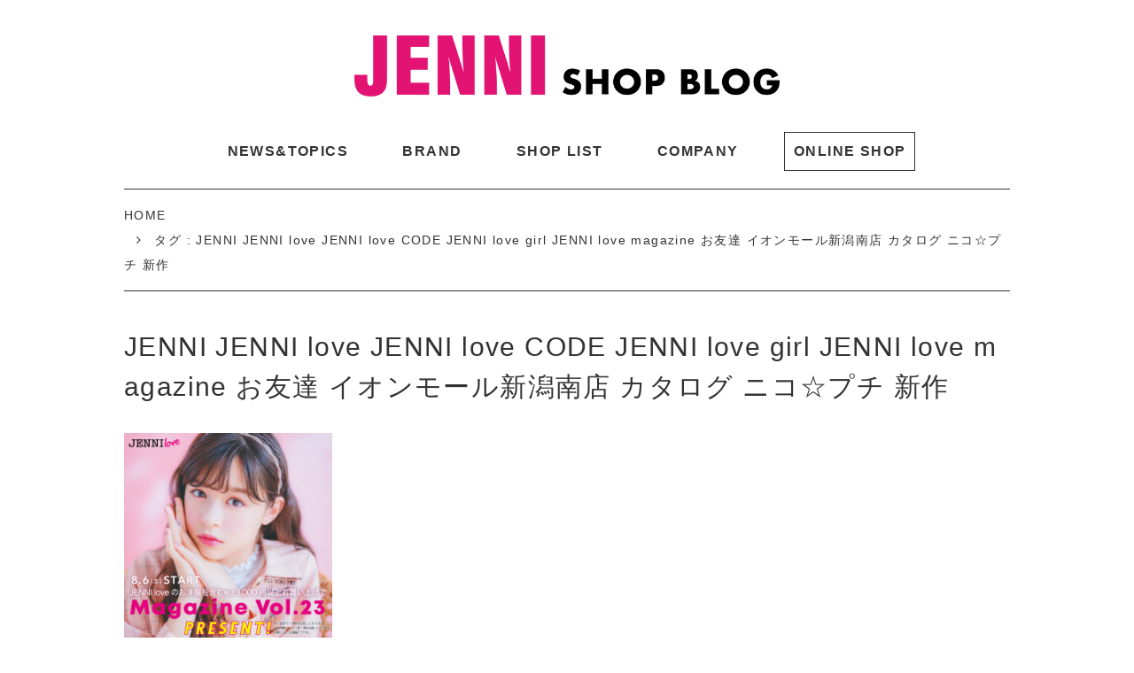

--- FILE ---
content_type: text/html; charset=UTF-8
request_url: https://jenni-shopblog.jp/blog/tag/jenni-jenni-love-jenni-love-code-jenni-love-girl-jenni-love-magazine-%E3%81%8A%E5%8F%8B%E9%81%94-%E3%82%A4%E3%82%AA%E3%83%B3%E3%83%A2%E3%83%BC%E3%83%AB%E6%96%B0%E6%BD%9F%E5%8D%97%E5%BA%97-%E3%82%AB
body_size: 6170
content:
<!doctype html>
<!--[if lt IE 7]><html dir="ltr" lang="ja"
	prefix="og: https://ogp.me/ns#"  class="no-js lt-ie9 lt-ie8 lt-ie7"><![endif]-->
<!--[if (IE 7)&!(IEMobile)]><html dir="ltr" lang="ja"
	prefix="og: https://ogp.me/ns#"  class="no-js lt-ie9 lt-ie8"><![endif]-->
<!--[if (IE 8)&!(IEMobile)]><html dir="ltr" lang="ja"
	prefix="og: https://ogp.me/ns#"  class="no-js lt-ie9"><![endif]-->
<!--[if gt IE 8]><html dir="ltr" lang="ja"
	prefix="og: https://ogp.me/ns#"  class="no-js"><!<![endif]-->
<html>
<head>
<meta charset="utf-8">
<meta http-equiv="content-language" content="ja">
<meta http-equiv="X-UA-Compatible" content="IE=edge">
<meta name="HandheldFriendly" content="True">
<meta name="MobileOptimized" content="320">
<meta name="viewport" content="width=device-width, initial-scale=1"/>
<!--[if lt IE 9]>
<script src="//html5shiv.googlecode.com/svn/trunk/html5.js"></script>
<script src="//css3-mediaqueries-js.googlecode.com/svn/trunk/css3-mediaqueries.js"></script>
<![endif]-->  
<title>JENNI JENNI love JENNI love CODE JENNI love girl JENNI love magazine お友達 イオンモール新潟南店 カタログ ニコ☆プチ 新作 - JENNI SHOP BLOG</title>

		<!-- All in One SEO 4.3.5.1 - aioseo.com -->
		<meta name="robots" content="max-image-preview:large" />
		<link rel="canonical" href="https://jenni-shopblog.jp/blog/tag/jenni-jenni-love-jenni-love-code-jenni-love-girl-jenni-love-magazine-%E3%81%8A%E5%8F%8B%E9%81%94-%E3%82%A4%E3%82%AA%E3%83%B3%E3%83%A2%E3%83%BC%E3%83%AB%E6%96%B0%E6%BD%9F%E5%8D%97%E5%BA%97-%E3%82%AB" />
		<meta name="generator" content="All in One SEO (AIOSEO) 4.3.5.1 " />
		<script type="application/ld+json" class="aioseo-schema">
			{"@context":"https:\/\/schema.org","@graph":[{"@type":"BreadcrumbList","@id":"https:\/\/jenni-shopblog.jp\/blog\/tag\/jenni-jenni-love-jenni-love-code-jenni-love-girl-jenni-love-magazine-%E3%81%8A%E5%8F%8B%E9%81%94-%E3%82%A4%E3%82%AA%E3%83%B3%E3%83%A2%E3%83%BC%E3%83%AB%E6%96%B0%E6%BD%9F%E5%8D%97%E5%BA%97-%E3%82%AB#breadcrumblist","itemListElement":[{"@type":"ListItem","@id":"https:\/\/jenni-shopblog.jp\/#listItem","position":1,"item":{"@type":"WebPage","@id":"https:\/\/jenni-shopblog.jp\/","name":"\u30db\u30fc\u30e0","description":"\u30b8\u30a7\u30cb\u30a3\u30b7\u30e7\u30c3\u30d7\u30d6\u30ed\u30b0\u3067\u306f\u65b0\u4f5c\u30a2\u30a4\u30c6\u30e0\u306e\u7d39\u4ecb\u3084\u304a\u53cb\u3060\u3061\u30b9\u30ca\u30c3\u30d7\u3001\u6700\u65b0\u30a4\u30d9\u30f3\u30c8\u30cb\u30e5\u30fc\u30b9\u306a\u3069\u5185\u5bb9\u76db\u308a\u3060\u304f\u3055\u3093\uff01\u304a\u6c17\u306b\u5165\u308a\u306e\u304a\u5e97\u306e\u60c5\u5831\u3092\u3044\u3061\u65e9\u304f\u30c1\u30a7\u30c3\u30af\uff01\uff01\uff01","url":"https:\/\/jenni-shopblog.jp\/"},"nextItem":"https:\/\/jenni-shopblog.jp\/blog\/tag\/jenni-jenni-love-jenni-love-code-jenni-love-girl-jenni-love-magazine-%e3%81%8a%e5%8f%8b%e9%81%94-%e3%82%a4%e3%82%aa%e3%83%b3%e3%83%a2%e3%83%bc%e3%83%ab%e6%96%b0%e6%bd%9f%e5%8d%97%e5%ba%97-%e3%82%ab#listItem"},{"@type":"ListItem","@id":"https:\/\/jenni-shopblog.jp\/blog\/tag\/jenni-jenni-love-jenni-love-code-jenni-love-girl-jenni-love-magazine-%e3%81%8a%e5%8f%8b%e9%81%94-%e3%82%a4%e3%82%aa%e3%83%b3%e3%83%a2%e3%83%bc%e3%83%ab%e6%96%b0%e6%bd%9f%e5%8d%97%e5%ba%97-%e3%82%ab#listItem","position":2,"item":{"@type":"WebPage","@id":"https:\/\/jenni-shopblog.jp\/blog\/tag\/jenni-jenni-love-jenni-love-code-jenni-love-girl-jenni-love-magazine-%e3%81%8a%e5%8f%8b%e9%81%94-%e3%82%a4%e3%82%aa%e3%83%b3%e3%83%a2%e3%83%bc%e3%83%ab%e6%96%b0%e6%bd%9f%e5%8d%97%e5%ba%97-%e3%82%ab","name":"JENNI JENNI love JENNI love CODE JENNI love girl JENNI love magazine \u304a\u53cb\u9054 \u30a4\u30aa\u30f3\u30e2\u30fc\u30eb\u65b0\u6f5f\u5357\u5e97 \u30ab\u30bf\u30ed\u30b0 \u30cb\u30b3\u2606\u30d7\u30c1 \u65b0\u4f5c","url":"https:\/\/jenni-shopblog.jp\/blog\/tag\/jenni-jenni-love-jenni-love-code-jenni-love-girl-jenni-love-magazine-%e3%81%8a%e5%8f%8b%e9%81%94-%e3%82%a4%e3%82%aa%e3%83%b3%e3%83%a2%e3%83%bc%e3%83%ab%e6%96%b0%e6%bd%9f%e5%8d%97%e5%ba%97-%e3%82%ab"},"previousItem":"https:\/\/jenni-shopblog.jp\/#listItem"}]},{"@type":"CollectionPage","@id":"https:\/\/jenni-shopblog.jp\/blog\/tag\/jenni-jenni-love-jenni-love-code-jenni-love-girl-jenni-love-magazine-%E3%81%8A%E5%8F%8B%E9%81%94-%E3%82%A4%E3%82%AA%E3%83%B3%E3%83%A2%E3%83%BC%E3%83%AB%E6%96%B0%E6%BD%9F%E5%8D%97%E5%BA%97-%E3%82%AB#collectionpage","url":"https:\/\/jenni-shopblog.jp\/blog\/tag\/jenni-jenni-love-jenni-love-code-jenni-love-girl-jenni-love-magazine-%E3%81%8A%E5%8F%8B%E9%81%94-%E3%82%A4%E3%82%AA%E3%83%B3%E3%83%A2%E3%83%BC%E3%83%AB%E6%96%B0%E6%BD%9F%E5%8D%97%E5%BA%97-%E3%82%AB","name":"JENNI JENNI love JENNI love CODE JENNI love girl JENNI love magazine \u304a\u53cb\u9054 \u30a4\u30aa\u30f3\u30e2\u30fc\u30eb\u65b0\u6f5f\u5357\u5e97 \u30ab\u30bf\u30ed\u30b0 \u30cb\u30b3\u2606\u30d7\u30c1 \u65b0\u4f5c - JENNI SHOP BLOG","inLanguage":"ja","isPartOf":{"@id":"https:\/\/jenni-shopblog.jp\/#website"},"breadcrumb":{"@id":"https:\/\/jenni-shopblog.jp\/blog\/tag\/jenni-jenni-love-jenni-love-code-jenni-love-girl-jenni-love-magazine-%E3%81%8A%E5%8F%8B%E9%81%94-%E3%82%A4%E3%82%AA%E3%83%B3%E3%83%A2%E3%83%BC%E3%83%AB%E6%96%B0%E6%BD%9F%E5%8D%97%E5%BA%97-%E3%82%AB#breadcrumblist"}},{"@type":"Organization","@id":"https:\/\/jenni-shopblog.jp\/#organization","name":"JENNI SHOP BLOG","url":"https:\/\/jenni-shopblog.jp\/"},{"@type":"WebSite","@id":"https:\/\/jenni-shopblog.jp\/#website","url":"https:\/\/jenni-shopblog.jp\/","name":"JENNI SHOP BLOG","description":"JENNI SHOP BLOG","inLanguage":"ja","publisher":{"@id":"https:\/\/jenni-shopblog.jp\/#organization"}}]}
		</script>
		<!-- All in One SEO -->

<link rel='stylesheet' id='sbi_styles-css'  href='https://jenni-shopblog.jp/wp-content/plugins/instagram-feed/css/sbi-styles.min.css?ver=6.1.5' type='text/css' media='all' />
<link rel='stylesheet' id='wp-block-library-css'  href='https://jenni-shopblog.jp/wp-includes/css/dist/block-library/style.min.css' type='text/css' media='all' />
<style id='global-styles-inline-css' type='text/css'>
body{--wp--preset--color--black: #000000;--wp--preset--color--cyan-bluish-gray: #abb8c3;--wp--preset--color--white: #ffffff;--wp--preset--color--pale-pink: #f78da7;--wp--preset--color--vivid-red: #cf2e2e;--wp--preset--color--luminous-vivid-orange: #ff6900;--wp--preset--color--luminous-vivid-amber: #fcb900;--wp--preset--color--light-green-cyan: #7bdcb5;--wp--preset--color--vivid-green-cyan: #00d084;--wp--preset--color--pale-cyan-blue: #8ed1fc;--wp--preset--color--vivid-cyan-blue: #0693e3;--wp--preset--color--vivid-purple: #9b51e0;--wp--preset--gradient--vivid-cyan-blue-to-vivid-purple: linear-gradient(135deg,rgba(6,147,227,1) 0%,rgb(155,81,224) 100%);--wp--preset--gradient--light-green-cyan-to-vivid-green-cyan: linear-gradient(135deg,rgb(122,220,180) 0%,rgb(0,208,130) 100%);--wp--preset--gradient--luminous-vivid-amber-to-luminous-vivid-orange: linear-gradient(135deg,rgba(252,185,0,1) 0%,rgba(255,105,0,1) 100%);--wp--preset--gradient--luminous-vivid-orange-to-vivid-red: linear-gradient(135deg,rgba(255,105,0,1) 0%,rgb(207,46,46) 100%);--wp--preset--gradient--very-light-gray-to-cyan-bluish-gray: linear-gradient(135deg,rgb(238,238,238) 0%,rgb(169,184,195) 100%);--wp--preset--gradient--cool-to-warm-spectrum: linear-gradient(135deg,rgb(74,234,220) 0%,rgb(151,120,209) 20%,rgb(207,42,186) 40%,rgb(238,44,130) 60%,rgb(251,105,98) 80%,rgb(254,248,76) 100%);--wp--preset--gradient--blush-light-purple: linear-gradient(135deg,rgb(255,206,236) 0%,rgb(152,150,240) 100%);--wp--preset--gradient--blush-bordeaux: linear-gradient(135deg,rgb(254,205,165) 0%,rgb(254,45,45) 50%,rgb(107,0,62) 100%);--wp--preset--gradient--luminous-dusk: linear-gradient(135deg,rgb(255,203,112) 0%,rgb(199,81,192) 50%,rgb(65,88,208) 100%);--wp--preset--gradient--pale-ocean: linear-gradient(135deg,rgb(255,245,203) 0%,rgb(182,227,212) 50%,rgb(51,167,181) 100%);--wp--preset--gradient--electric-grass: linear-gradient(135deg,rgb(202,248,128) 0%,rgb(113,206,126) 100%);--wp--preset--gradient--midnight: linear-gradient(135deg,rgb(2,3,129) 0%,rgb(40,116,252) 100%);--wp--preset--duotone--dark-grayscale: url('#wp-duotone-dark-grayscale');--wp--preset--duotone--grayscale: url('#wp-duotone-grayscale');--wp--preset--duotone--purple-yellow: url('#wp-duotone-purple-yellow');--wp--preset--duotone--blue-red: url('#wp-duotone-blue-red');--wp--preset--duotone--midnight: url('#wp-duotone-midnight');--wp--preset--duotone--magenta-yellow: url('#wp-duotone-magenta-yellow');--wp--preset--duotone--purple-green: url('#wp-duotone-purple-green');--wp--preset--duotone--blue-orange: url('#wp-duotone-blue-orange');--wp--preset--font-size--small: 13px;--wp--preset--font-size--medium: 20px;--wp--preset--font-size--large: 36px;--wp--preset--font-size--x-large: 42px;}.has-black-color{color: var(--wp--preset--color--black) !important;}.has-cyan-bluish-gray-color{color: var(--wp--preset--color--cyan-bluish-gray) !important;}.has-white-color{color: var(--wp--preset--color--white) !important;}.has-pale-pink-color{color: var(--wp--preset--color--pale-pink) !important;}.has-vivid-red-color{color: var(--wp--preset--color--vivid-red) !important;}.has-luminous-vivid-orange-color{color: var(--wp--preset--color--luminous-vivid-orange) !important;}.has-luminous-vivid-amber-color{color: var(--wp--preset--color--luminous-vivid-amber) !important;}.has-light-green-cyan-color{color: var(--wp--preset--color--light-green-cyan) !important;}.has-vivid-green-cyan-color{color: var(--wp--preset--color--vivid-green-cyan) !important;}.has-pale-cyan-blue-color{color: var(--wp--preset--color--pale-cyan-blue) !important;}.has-vivid-cyan-blue-color{color: var(--wp--preset--color--vivid-cyan-blue) !important;}.has-vivid-purple-color{color: var(--wp--preset--color--vivid-purple) !important;}.has-black-background-color{background-color: var(--wp--preset--color--black) !important;}.has-cyan-bluish-gray-background-color{background-color: var(--wp--preset--color--cyan-bluish-gray) !important;}.has-white-background-color{background-color: var(--wp--preset--color--white) !important;}.has-pale-pink-background-color{background-color: var(--wp--preset--color--pale-pink) !important;}.has-vivid-red-background-color{background-color: var(--wp--preset--color--vivid-red) !important;}.has-luminous-vivid-orange-background-color{background-color: var(--wp--preset--color--luminous-vivid-orange) !important;}.has-luminous-vivid-amber-background-color{background-color: var(--wp--preset--color--luminous-vivid-amber) !important;}.has-light-green-cyan-background-color{background-color: var(--wp--preset--color--light-green-cyan) !important;}.has-vivid-green-cyan-background-color{background-color: var(--wp--preset--color--vivid-green-cyan) !important;}.has-pale-cyan-blue-background-color{background-color: var(--wp--preset--color--pale-cyan-blue) !important;}.has-vivid-cyan-blue-background-color{background-color: var(--wp--preset--color--vivid-cyan-blue) !important;}.has-vivid-purple-background-color{background-color: var(--wp--preset--color--vivid-purple) !important;}.has-black-border-color{border-color: var(--wp--preset--color--black) !important;}.has-cyan-bluish-gray-border-color{border-color: var(--wp--preset--color--cyan-bluish-gray) !important;}.has-white-border-color{border-color: var(--wp--preset--color--white) !important;}.has-pale-pink-border-color{border-color: var(--wp--preset--color--pale-pink) !important;}.has-vivid-red-border-color{border-color: var(--wp--preset--color--vivid-red) !important;}.has-luminous-vivid-orange-border-color{border-color: var(--wp--preset--color--luminous-vivid-orange) !important;}.has-luminous-vivid-amber-border-color{border-color: var(--wp--preset--color--luminous-vivid-amber) !important;}.has-light-green-cyan-border-color{border-color: var(--wp--preset--color--light-green-cyan) !important;}.has-vivid-green-cyan-border-color{border-color: var(--wp--preset--color--vivid-green-cyan) !important;}.has-pale-cyan-blue-border-color{border-color: var(--wp--preset--color--pale-cyan-blue) !important;}.has-vivid-cyan-blue-border-color{border-color: var(--wp--preset--color--vivid-cyan-blue) !important;}.has-vivid-purple-border-color{border-color: var(--wp--preset--color--vivid-purple) !important;}.has-vivid-cyan-blue-to-vivid-purple-gradient-background{background: var(--wp--preset--gradient--vivid-cyan-blue-to-vivid-purple) !important;}.has-light-green-cyan-to-vivid-green-cyan-gradient-background{background: var(--wp--preset--gradient--light-green-cyan-to-vivid-green-cyan) !important;}.has-luminous-vivid-amber-to-luminous-vivid-orange-gradient-background{background: var(--wp--preset--gradient--luminous-vivid-amber-to-luminous-vivid-orange) !important;}.has-luminous-vivid-orange-to-vivid-red-gradient-background{background: var(--wp--preset--gradient--luminous-vivid-orange-to-vivid-red) !important;}.has-very-light-gray-to-cyan-bluish-gray-gradient-background{background: var(--wp--preset--gradient--very-light-gray-to-cyan-bluish-gray) !important;}.has-cool-to-warm-spectrum-gradient-background{background: var(--wp--preset--gradient--cool-to-warm-spectrum) !important;}.has-blush-light-purple-gradient-background{background: var(--wp--preset--gradient--blush-light-purple) !important;}.has-blush-bordeaux-gradient-background{background: var(--wp--preset--gradient--blush-bordeaux) !important;}.has-luminous-dusk-gradient-background{background: var(--wp--preset--gradient--luminous-dusk) !important;}.has-pale-ocean-gradient-background{background: var(--wp--preset--gradient--pale-ocean) !important;}.has-electric-grass-gradient-background{background: var(--wp--preset--gradient--electric-grass) !important;}.has-midnight-gradient-background{background: var(--wp--preset--gradient--midnight) !important;}.has-small-font-size{font-size: var(--wp--preset--font-size--small) !important;}.has-medium-font-size{font-size: var(--wp--preset--font-size--medium) !important;}.has-large-font-size{font-size: var(--wp--preset--font-size--large) !important;}.has-x-large-font-size{font-size: var(--wp--preset--font-size--x-large) !important;}
</style>
<link rel='stylesheet' id='slick-css'  href='https://jenni-shopblog.jp/wp-content/themes/pretake/library/css/slick.css?ver=1769146224' type='text/css' media='all' />
<link rel='stylesheet' id='slick-theme-css'  href='https://jenni-shopblog.jp/wp-content/themes/pretake/library/css/slick-theme.css?ver=1769146224' type='text/css' media='all' />
<link rel='stylesheet' id='style-css'  href='https://jenni-shopblog.jp/wp-content/themes/pretake/style.css?ver=1769146224' type='text/css' media='all' />
<script type='text/javascript' src='//ajax.googleapis.com/ajax/libs/jquery/2.1.4/jquery.min.js' id='jquery-js'></script>
<!-- Google Tag Manager -->
<script>(function(w,d,s,l,i){w[l]=w[l]||[];w[l].push({'gtm.start':
new Date().getTime(),event:'gtm.js'});var f=d.getElementsByTagName(s)[0],
j=d.createElement(s),dl=l!='dataLayer'?'&l='+l:'';j.async=true;j.src=
'https://www.googletagmanager.com/gtm.js?id='+i+dl;f.parentNode.insertBefore(j,f);
})(window,document,'script','dataLayer','GTM-PKKLWDK');</script>
<!-- End Google Tag Manager --><link rel="shortcut icon" href="https://jenni-shopblog.jp/wp-content/themes/pretake/images/favicon.ico" />
<link rel="apple-touch-icon" href="https://jenni-shopblog.jp/wp-content/themes/pretake/images/apple-touch-icon.png" sizes="180x180">
<link rel="icon" type="image/png" href="https://jenni-shopblog.jp/wp-content/themes/pretake/images/android-touch-icon.png" sizes="192x192">
</head>
<body>
<title>JENNI JENNI love JENNI love CODE JENNI love girl JENNI love magazine お友達 イオンモール新潟南店 カタログ ニコ☆プチ 新作 - JENNI SHOP BLOG</title>

		<!-- All in One SEO 4.3.5.1 - aioseo.com -->
		<meta name="robots" content="max-image-preview:large" />
		<link rel="canonical" href="https://jenni-shopblog.jp/blog/tag/jenni-jenni-love-jenni-love-code-jenni-love-girl-jenni-love-magazine-%E3%81%8A%E5%8F%8B%E9%81%94-%E3%82%A4%E3%82%AA%E3%83%B3%E3%83%A2%E3%83%BC%E3%83%AB%E6%96%B0%E6%BD%9F%E5%8D%97%E5%BA%97-%E3%82%AB" />
		<meta name="generator" content="All in One SEO (AIOSEO) 4.3.5.1 " />
		<script type="application/ld+json" class="aioseo-schema">
			{"@context":"https:\/\/schema.org","@graph":[{"@type":"BreadcrumbList","@id":"https:\/\/jenni-shopblog.jp\/blog\/tag\/jenni-jenni-love-jenni-love-code-jenni-love-girl-jenni-love-magazine-%E3%81%8A%E5%8F%8B%E9%81%94-%E3%82%A4%E3%82%AA%E3%83%B3%E3%83%A2%E3%83%BC%E3%83%AB%E6%96%B0%E6%BD%9F%E5%8D%97%E5%BA%97-%E3%82%AB#breadcrumblist","itemListElement":[{"@type":"ListItem","@id":"https:\/\/jenni-shopblog.jp\/#listItem","position":1,"item":{"@type":"WebPage","@id":"https:\/\/jenni-shopblog.jp\/","name":"\u30db\u30fc\u30e0","description":"\u30b8\u30a7\u30cb\u30a3\u30b7\u30e7\u30c3\u30d7\u30d6\u30ed\u30b0\u3067\u306f\u65b0\u4f5c\u30a2\u30a4\u30c6\u30e0\u306e\u7d39\u4ecb\u3084\u304a\u53cb\u3060\u3061\u30b9\u30ca\u30c3\u30d7\u3001\u6700\u65b0\u30a4\u30d9\u30f3\u30c8\u30cb\u30e5\u30fc\u30b9\u306a\u3069\u5185\u5bb9\u76db\u308a\u3060\u304f\u3055\u3093\uff01\u304a\u6c17\u306b\u5165\u308a\u306e\u304a\u5e97\u306e\u60c5\u5831\u3092\u3044\u3061\u65e9\u304f\u30c1\u30a7\u30c3\u30af\uff01\uff01\uff01","url":"https:\/\/jenni-shopblog.jp\/"},"nextItem":"https:\/\/jenni-shopblog.jp\/blog\/tag\/jenni-jenni-love-jenni-love-code-jenni-love-girl-jenni-love-magazine-%e3%81%8a%e5%8f%8b%e9%81%94-%e3%82%a4%e3%82%aa%e3%83%b3%e3%83%a2%e3%83%bc%e3%83%ab%e6%96%b0%e6%bd%9f%e5%8d%97%e5%ba%97-%e3%82%ab#listItem"},{"@type":"ListItem","@id":"https:\/\/jenni-shopblog.jp\/blog\/tag\/jenni-jenni-love-jenni-love-code-jenni-love-girl-jenni-love-magazine-%e3%81%8a%e5%8f%8b%e9%81%94-%e3%82%a4%e3%82%aa%e3%83%b3%e3%83%a2%e3%83%bc%e3%83%ab%e6%96%b0%e6%bd%9f%e5%8d%97%e5%ba%97-%e3%82%ab#listItem","position":2,"item":{"@type":"WebPage","@id":"https:\/\/jenni-shopblog.jp\/blog\/tag\/jenni-jenni-love-jenni-love-code-jenni-love-girl-jenni-love-magazine-%e3%81%8a%e5%8f%8b%e9%81%94-%e3%82%a4%e3%82%aa%e3%83%b3%e3%83%a2%e3%83%bc%e3%83%ab%e6%96%b0%e6%bd%9f%e5%8d%97%e5%ba%97-%e3%82%ab","name":"JENNI JENNI love JENNI love CODE JENNI love girl JENNI love magazine \u304a\u53cb\u9054 \u30a4\u30aa\u30f3\u30e2\u30fc\u30eb\u65b0\u6f5f\u5357\u5e97 \u30ab\u30bf\u30ed\u30b0 \u30cb\u30b3\u2606\u30d7\u30c1 \u65b0\u4f5c","url":"https:\/\/jenni-shopblog.jp\/blog\/tag\/jenni-jenni-love-jenni-love-code-jenni-love-girl-jenni-love-magazine-%e3%81%8a%e5%8f%8b%e9%81%94-%e3%82%a4%e3%82%aa%e3%83%b3%e3%83%a2%e3%83%bc%e3%83%ab%e6%96%b0%e6%bd%9f%e5%8d%97%e5%ba%97-%e3%82%ab"},"previousItem":"https:\/\/jenni-shopblog.jp\/#listItem"}]},{"@type":"CollectionPage","@id":"https:\/\/jenni-shopblog.jp\/blog\/tag\/jenni-jenni-love-jenni-love-code-jenni-love-girl-jenni-love-magazine-%E3%81%8A%E5%8F%8B%E9%81%94-%E3%82%A4%E3%82%AA%E3%83%B3%E3%83%A2%E3%83%BC%E3%83%AB%E6%96%B0%E6%BD%9F%E5%8D%97%E5%BA%97-%E3%82%AB#collectionpage","url":"https:\/\/jenni-shopblog.jp\/blog\/tag\/jenni-jenni-love-jenni-love-code-jenni-love-girl-jenni-love-magazine-%E3%81%8A%E5%8F%8B%E9%81%94-%E3%82%A4%E3%82%AA%E3%83%B3%E3%83%A2%E3%83%BC%E3%83%AB%E6%96%B0%E6%BD%9F%E5%8D%97%E5%BA%97-%E3%82%AB","name":"JENNI JENNI love JENNI love CODE JENNI love girl JENNI love magazine \u304a\u53cb\u9054 \u30a4\u30aa\u30f3\u30e2\u30fc\u30eb\u65b0\u6f5f\u5357\u5e97 \u30ab\u30bf\u30ed\u30b0 \u30cb\u30b3\u2606\u30d7\u30c1 \u65b0\u4f5c - JENNI SHOP BLOG","inLanguage":"ja","isPartOf":{"@id":"https:\/\/jenni-shopblog.jp\/#website"},"breadcrumb":{"@id":"https:\/\/jenni-shopblog.jp\/blog\/tag\/jenni-jenni-love-jenni-love-code-jenni-love-girl-jenni-love-magazine-%E3%81%8A%E5%8F%8B%E9%81%94-%E3%82%A4%E3%82%AA%E3%83%B3%E3%83%A2%E3%83%BC%E3%83%AB%E6%96%B0%E6%BD%9F%E5%8D%97%E5%BA%97-%E3%82%AB#breadcrumblist"}},{"@type":"Organization","@id":"https:\/\/jenni-shopblog.jp\/#organization","name":"JENNI SHOP BLOG","url":"https:\/\/jenni-shopblog.jp\/"},{"@type":"WebSite","@id":"https:\/\/jenni-shopblog.jp\/#website","url":"https:\/\/jenni-shopblog.jp\/","name":"JENNI SHOP BLOG","description":"JENNI SHOP BLOG","inLanguage":"ja","publisher":{"@id":"https:\/\/jenni-shopblog.jp\/#organization"}}]}
		</script>
		<!-- All in One SEO -->

<!-- Google Tag Manager -->
<script>(function(w,d,s,l,i){w[l]=w[l]||[];w[l].push({'gtm.start':
new Date().getTime(),event:'gtm.js'});var f=d.getElementsByTagName(s)[0],
j=d.createElement(s),dl=l!='dataLayer'?'&l='+l:'';j.async=true;j.src=
'https://www.googletagmanager.com/gtm.js?id='+i+dl;f.parentNode.insertBefore(j,f);
})(window,document,'script','dataLayer','GTM-PKKLWDK');</script>
<!-- End Google Tag Manager --></head>
<script>
$(function(){
    $(".menu-toggle").on("click", function() {
        $(this).next().slideToggle();
    });
});
$(function(){
  $('.first_title').on('click', function() {
    if($(this).hasClass('active')){
      $(this).removeClass('active');
      $(this).next().slideUp();
    }else{
      $('.first_title').removeClass('active');
      $('.second').slideUp();
      $(this).addClass('active');
      $(this).next().slideDown();
    }
  });  
  $('.second_title').on('click', function() {
    $(this).next().slideToggle();
    if($(this).hasClass('active')){
      $(this).removeClass('active');
    }else{
      $(this).addClass('active');
    }
  });
});
</script>
<body>
  <header id="header">
    <div class="inner relative">
      <div id="h_logo"><a href="https://jenni-shopblog.jp"><img src="https://jenni-shopblog.jp/wp-content/themes/pretake/images/h_logo.jpg" alt="" /></a></div>
      <span class="menu-toggle"><i class="fa fa-navicon"></i></span>
      <ul id="h_nav">
        <li><a href="https://www.jenni.jp/news">NEWS&amp;TOPICS</a></li>
        <li><a href="https://www.jenni.jp/brandlist">BRAND</a></li>
        <li><a href="https://www.jenni.jp/area">SHOP LIST</a></li>
        <li><a href="https://www.jenni.jp/company">COMPANY</a></li>
        <li class="online"><a href="https://www.jenni.jp/online">ONLINE SHOP</a></li>
      </ul>
    </div>
  </header><div id="breadcrumb"><div class="inner"><ul><li><a class="breadcrumb_home" href="https://jenni-shopblog.jp/">HOME</a></li><li>タグ : JENNI JENNI love JENNI love CODE JENNI love girl JENNI love magazine お友達 イオンモール新潟南店 カタログ ニコ☆プチ 新作</li></ul></div></div><div id="archive">
  <div class="inner">
    <h1 class="main_title">JENNI JENNI love JENNI love CODE JENNI love girl JENNI love magazine お友達 イオンモール新潟南店 カタログ ニコ☆プチ 新作</h1>
    <ul class="blog_list">
                  <li>
        <a href="https://jenni-shopblog.jp/blog/939238">
          <div class="image"><img width="1040" height="1040" src="https://jenni-shopblog.jp/wp-content/uploads/2022/08/blu-0806_catalog_NEWS-5.jpg" class="attachment-post-thumbnail size-post-thumbnail wp-post-image" alt="" srcset="https://jenni-shopblog.jp/wp-content/uploads/2022/08/blu-0806_catalog_NEWS-5.jpg 1040w, https://jenni-shopblog.jp/wp-content/uploads/2022/08/blu-0806_catalog_NEWS-5-300x300.jpg 300w, https://jenni-shopblog.jp/wp-content/uploads/2022/08/blu-0806_catalog_NEWS-5-1024x1024.jpg 1024w, https://jenni-shopblog.jp/wp-content/uploads/2022/08/blu-0806_catalog_NEWS-5-150x150.jpg 150w, https://jenni-shopblog.jp/wp-content/uploads/2022/08/blu-0806_catalog_NEWS-5-768x768.jpg 768w, https://jenni-shopblog.jp/wp-content/uploads/2022/08/blu-0806_catalog_NEWS-5-600x600.jpg 600w" sizes="(max-width: 1040px) 100vw, 1040px" /></div>
          <div class="data">
            <time>2022.08.04</time>
            <div class="author">イオンモール新潟亀田インター店</div>
            <h2 class="title">♡JENNIE love MAGAZINE vоl 23 プレゼント♡</h2>
          </div>
        </a>
      </li>
        
    </ul>
    <nav id="pagination"></nav>
  </div>
</div>
<div id="f_shop_list">
  <div class="inner">
    <div class="shop_list">
  <ul class="first">
    <li class="first_list">
      <div class="first_title title">北海道・東北</div>
      <ul class="second">
        <li>
          <div class="second_title title">北海道</div>
          <ul class="third">
            <li><a href="/blog/area1/01/002">アリオ札幌店</a></li>
            <li><a href="/blog/area1/01/003">イオン上磯店</a></li>
          </ul>
        </li>
        <li>
          <div class="second_title title">宮城県</div>
          <ul class="third">
            <li><a href="/blog/area1/04/004">ララガーデン長町店</a></li>
          </ul>
        </li>
      </ul>
    </li>
    <li class="first_list">
      <div class="first_title title">関東</div>
      <ul class="second">
        <li>
          <div class="second_title title">東京都</div>
          <ul class="third">
            <li><a href="/blog/area2/13/059">SoLaDo竹下通り店</a></li>
            <li><a href="/blog/area2/13/012">北千住マルイ店</a></li>
          </ul>
        </li>
        <li>
          <div class="second_title title">栃木県</div>
          <ul class="third">
            <li><a href="/blog/area2/09/006">FKDインターパーク店</a></li>
          </ul>
        </li>
        <li>
          <div class="second_title title">群馬県</div>
          <ul class="third">
            <li><a href="/blog/area2/10/074">イオンモール高崎店</a></li>
          </ul>
        </li>
        <li>
          <div class="second_title title">埼玉県</div>
          <ul class="third">
            <li><a href="/blog/area2/11/010">イオンモール川口前川店</a></li>
            <li><a href="/blog/area2/11/011">モラージュ菖蒲店</a></li>
            <li><a href="/blog/area2/11/84">イオンレイクタウンmori店</a></li>
            
          </ul>
        </li>
        <li>
          <div class="second_title title">千葉県</div>
          <ul class="third">
            <li><a href="/blog/area2/12/007">イオンモール幕張新都心店</a></li>
          </ul>
        </li>
        <li>
          <div class="second_title title">神奈川県</div>
          <ul class="third">
            <li><a href="/blog/area2/14/016">ららぽーと海老名店</a></li>
            <li><a href="/blog/area2/14/017">モザイクモール港北店</a></li>
          </ul>
        </li>
      </ul>
    </li>
    <li class="first_list">
      <div class="first_title title">東海・北陸</div>
      <ul class="second">
        <li>
          <div class="second_title title">新潟県</div>
          <ul class="third">
            <li><a href="/blog/area3/15/066">イオンモール新潟亀田インター店</a></li>
          </ul>
        </li>
        <li>
          <div class="second_title title">石川県</div>
          <ul class="third">
			  <li><a href="/blog/area3/17/081">イオンモール白山店</a></li>
          </ul>
        </li>
        <li>
          <div class="second_title title">福井県</div>
          <ul class="third">
            <li><a href="/blog/area3/18/021">アピタ福井大和田店</a></li>
          </ul>
        </li>
        <li>
          <div class="second_title title">愛知県</div>
          <ul class="third">
            <li><a href="/blog/area3/23/072">mozoワンダーシティ店</a></li>
            <li><a href="/blog/area3/23/080">ららぽーと愛知東郷店</a></li>
            <li><a href="/blog/area3/23/025">イオンモール名古屋茶屋店</a></li>
            <li><a href="/blog/area3/23/027">イオンモール大高店</a></li>
          </ul>
        </li>
        <li>
          <div class="second_title title">静岡県</div>
          <ul class="third">
            <li><a href="/blog/area3/22/071">ららぽーと沼津店</a></li>
            <li><a href="/blog/area3/22/024">イオンモール浜松市野店</a></li>
          </ul>
        </li>
      </ul>
    </li>
    <li class="first_list">
      <div class="first_title title">近畿</div>
      <ul class="second">
        <li>
          <div class="second_title title">大阪府</div>
          <ul class="third">
            <li><a href="/blog/area4/27/034">ららぽーとEXPOCITY店</a></li>
            <li><a href="/blog/area4/27/036">あべのキューズモール店</a></li>
            <li><a href="/blog/area4/27/083">ららぽーと門真店</a></li>
            <li><a href="/blog/area4/27/061">イオンモール堺北花田店</a></li>
          </ul>
        </li>
        <li>
          <div class="second_title title">兵庫県</div>
          <ul class="third">
            <li><a href="/blog/area4/28/040">イオンモール神戸北店</a></li>
          </ul>
        </li>
        <li>
          <div class="second_title title">京都府</div>
          <ul class="third">
            <li><a href="/blog/area4/26/044">イオンモール京都桂川店</a></li>
          </ul>
        </li>
        <li>
          <div class="second_title title">奈良県</div>
          <ul class="third">
            <li><a href="/blog/area4/29/042">イオンモール橿原店</a></li>
          </ul>
        </li>
      </ul>
    </li>
    <li class="first_list">
      <div class="first_title title">中国・四国</div>
      <ul class="second">
        <li>
          <div class="second_title title">広島県</div>
          <ul class="third">
            <li><a href="/blog/area5/34/049">ゆめタウン廿日市店</a></li>
          </ul>
        </li>
        <li>
          <div class="second_title title">愛媛県</div>
          <ul class="third">
            <li><a href="/blog/area5/38/051">エミフルMASAKI店</a></li>
          </ul>
        </li>
      </ul>
    </li>
    <li class="first_list">
      <div class="first_title title">九州・沖縄</div>
      <ul class="second">
        <li>
          <div class="second_title title">福岡県</div>
          <ul class="third">
            <li><a href="/blog/area6/40/054">イオンモール八幡東店</a></li>
            <li><a href="/blog/area6/40/082">ららぽーと福岡店</a></li>
            <li><a href="/blog/area6/40/053">イオンモール筑紫野店</a></li>
          </ul>
        </li>
      </ul>
    </li>
  </ul>
</div>  </div>
</div>
<footer id="footer">
  <div class="inner">
    <div id="f_nav">
      <ul>
        <li><a href="https://www.jenni.jp/news">NEWS&amp;TOPICS</a></li>
        <li><a href="https://www.jenni.jp/brandlist">BRAND</a></li>
        <li><a href="https://www.jenni.jp/area">SHOP LIST</a></li>
        <li><a href="https://www.jenni.jp/company">COMPANY</a></li>
        <li class="online"><a href="https://www.jenni.jp/online">ONLINE SHOP</a></li>
      </ul>
    </div>
    <div id="f_sns">
      <ul>
        <li class="instagram_btn"><a href="https://www.instagram.com/jennilove_official/" target="_blank"><img src="https://jenni-shopblog.jp/wp-content/themes/pretake/images/icon/icon_instagram.png" alt="Instagram" /></a></li>
        <li><a href="https://www.jenni.jp/line/" target="_blank"><img src="https://jenni-shopblog.jp/wp-content/themes/pretake/images/icon/icon_line.png" alt="LINE" /></a></li>
        <li><a href="https://twitter.com/jenniofficial12" target="_blank"><img src="https://jenni-shopblog.jp/wp-content/themes/pretake/images/icon/icon_twitter.png" alt="Twitter" /></a></li>
        <li><a href="https://wear.jp/shop/59814/" target="_blank"><img src="https://jenni-shopblog.jp/wp-content/themes/pretake/images/icon/icon_wear.png" alt="WEAR" /></a></li>
        <li><a href="https://zozo.jp/shop/jenni/" target="_blank"><img src="https://jenni-shopblog.jp/wp-content/themes/pretake/images/icon/icon_zozo.png" alt="ZOZOタウン" /></a></li>
        <li><a href="https://www.rakuten.co.jp/jennionlineshop/" target="_blank"><img src="https://jenni-shopblog.jp/wp-content/themes/pretake/images/icon/icon_rakuten.png" alt="楽天市場店" /></a></li>
      </ul>
    </div>
    <div id="f_logo"><a href="https://www.jenni.jp"><img src="https://jenni-shopblog.jp/wp-content/themes/pretake/images/f_logo.png" alt="JENNI" /></a></div>
    <div id="f_sub_nav">
      <ul>
        <li><a href="#">サイトマップ</a></li>
        <li><a href="https://www.jenni.jp/privacypolicy">プライバシーポリシー</a></li>
        <li><a href="https://www.jenni.jp/jenni-contact/">お問い合わせ</a></li>
      </ul>
    </div>
    <div id="copyright">&copy;2017 JENNI Co., Ltd.</div>
  </div>
</footer>
<!-- Instagram Feed JS -->
<script type="text/javascript">
var sbiajaxurl = "https://jenni-shopblog.jp/wp-admin/admin-ajax.php";
</script>
<script type='text/javascript' src='https://jenni-shopblog.jp/wp-content/themes/pretake/library/js/slick.min.js?ver=1769146224' id='slick-js'></script>
<script type='text/javascript' src='https://jenni-shopblog.jp/wp-content/themes/pretake/library/js/script.js?ver=1769146224' id='script-js'></script>
</body>
</html>

--- FILE ---
content_type: text/css
request_url: https://jenni-shopblog.jp/wp-content/themes/pretake/style.css?ver=1769146224
body_size: 4041
content:
@charset "utf-8";
@import url(//netdna.bootstrapcdn.com/font-awesome/4.5.0/css/font-awesome.min.css);
/****************************************************************************************************
リセット
****************************************************************************************************/
html, body, div, span, applet, object, iframe, h1, h2, h3, h4, h5, h6, p, blockquote, pre, a, abbr, acronym, address, big, cite, code, del, dfn, em, img, ins, kbd, q, s, samp, small, strike, strong, sub, sup, tt, var, b, u, i, center, dl, dt, dd, ol, ul, li, fieldset, form, label, legend, table, caption, tbody, tfoot, thead, tr, th, td, article, aside, canvas, details, embed, figure, figcaption, footer, header, hgroup, menu, nav, output, ruby, section, summary, time, mark, audio, video {
  margin: 0;
	padding: 0;
	border: 0;
	font-size: 100%;
  font-weight: normal;
	font: inherit;
	vertical-align: middle;
}
article, aside, details, figcaption, figure, footer, header, hgroup, menu, nav, section {
  display: block;
}
html, body {
  margin: 0;
	padding: 0;
	border: 0;
  color: #333;
	font-size: 100%;
  font-weight: normal;
	font: inherit;
	vertical-align: middle;
  word-break : break-all;
}
html {
  font-size: 62.5%;
}
body {
  position: relative;
  font-size: 14px;
	font-size: 1.4rem;
  line-height: 2;
  font-weight: normal;
	font-family: century gothic, Futura, Helvetica, Arial, "ヒラギノ角ゴ Pro W6", Hiragino Kaku Gothic Pro, Osaka, 'メイリオ', Meiryo,"ＭＳ Ｐゴシック", sans-serif;
	letter-spacing: 0.1em;
}
h1, h2, h3, h4, h5, h6 {
  margin: 0;
  padding: 0;
  font-size: 100%;
  font-weight: normal;
  line-height: 1.5;
}
table, th, td {
  border-collapse: collapse;
  font-weight: normal;
}
dl, dt, dd {
  margin: 0;
  padding: 0;
}
p, ul, ol, li {
  margin: 0;
  padding: 0;
  list-style: none;
}
ul, ol {
  font-size: 0;
  text-align: left;
}
li {
  font-size: 1.4rem;
}
img {
  max-width: 100%;
	height: auto;
  vertical-align: middle;
}
a {
  color: #333;
  text-decoration: none;
  vertical-align: baseline;
  border:none;
  outline:none;
}
span {
  vertical-align: baseline;
}
/****************************************************************************************************
回り込み解除
****************************************************************************************************/
.clearfix:after,
.inner:after {
  content: ".";
	height: 0;
	clear: both;
	display: block;
	visibility: hidden;
}
/****************************************************************************************************
基本設定
****************************************************************************************************/
a {
  outline: none;
  text-decoration: none;
}
a:link, a:visited, a:hover {
  color: #333;
}
a:active, a:focus {
  color: #a3a3a3;
}
/****************************************************************************************************
レスポンシブ
****************************************************************************************************/
.pc, .tab, .sp {display: none;}
.inner {position: relative;}
@media screen and (max-width: 767px){
  .inner {
    position: relative;
    margin: 0 1.5rem;
  }
  .sp {display: block;}
  .sp-left {text-align:left!important;}
  .sp-right {text-align:right!important;}
  .sp-center {text-align:center!important;}
}
@media screen and (min-width: 768px) and (max-width: 1024px){
  .inner {
    position: relative;
    margin: 0 5rem;
  }
  .tab {display: block;}
  .tab-left {text-align:left!important;}
  .tab-right {text-align:right!important;}
  .tab-center {text-align:center!important;}
}
@media screen and (min-width: 1025px){
  .inner {
    position: relative;
    width: 1000px;
    margin: 0 auto;
  }
  .pc {display: block;}
  .pc-left {text-align:left!important;}
  .pc-right {text-align:right!important;}
  .pc-center {text-align:center!important;}
}


/****************************************************************************************************
ページネーション
****************************************************************************************************/
#pagination ul {
  text-align: center;
}
#pagination li {
  display: inline-block;
  margin-right: .3rem;
  font-size: 1.2rem;
}
#pagination li:last-child {
  margin-right: 0;
}
#pagination li a,
#pagination li span {
  display: block;
  min-width: 3rem;
  height: 3rem;
  color: #fff;
  line-height: 3rem;
  background: #ccc;
}
#pagination li span.current {
  background: #f773a5;
}
#pagination li span.dots {
  color: #000;
  background: none;
}
/****************************************************************************************************
ヘッダー
****************************************************************************************************/
@media screen and (min-width: 1025px) {
  #header {
    padding: 4rem 0 2rem;
  }
  #header #h_logo {
    margin: 0 auto 4rem;
    text-align: center;
  }
  #header #h_logo img {
    width: 480px;
  }
  #header .menu-toggle {
    display: none;
  }
  #header #h_nav {
    font-size: 0;
    text-align: center;
  }
  #header #h_nav li:hover a {
    color: #999;
  }
  #header #h_nav li {
    display: inline-block;
    margin: 0 2rem;
    padding: .5rem 1rem;
    font-size: 1.6rem;
    font-weight: bold;
  }
  #header #h_nav li.online {
    border: 1px solid #333;
    padding: 0;
  }
  #header #h_nav li.online a {
    display: block;
    padding: .5rem 1rem;
  }
}
@media screen and (max-width: 1024px) {
  #header {
    height: 6rem;
  }
  #header .inner {
    margin: 0;
  }
  #header #h_logo {
    text-align: left;
    line-height: 1;
  }
  #header #h_logo img {
    width: auto;
    height: 3rem;
    padding: 1.5rem;
  }
  #header .menu-toggle {
    position: absolute;
    top: 0;
    right: 0;
    font-size: 3rem;
    line-height: 3rem;
    padding: 1.5rem;
  }
  #header #h_nav {
    position: absolute;
    display: none;
    clear: both;
    top: 6rem;
    left: 0;
    width: 100%;
    z-index: 100000;
    background: rgba(255,255,255,1);
    border-top: 1px dotted #333;
  }
  #header #h_nav li {
    border-bottom: 1px dotted #333;
  }
  #header #h_nav li:last-child {
    border-bottom: 0;
  }
  #header #h_nav li a {
    display: block;
    padding: 2rem 1rem;
  }
  #header #h_nav li a:after {
    content: "\f105";
    font-family: "Fontawesome";
    float: right;
  }
}
/****************************************************************************************************
フッター
****************************************************************************************************/
@media screen and (min-width: 1025px) {
  #footer {
    padding: 4rem 0;
    color: #fff;
    background: #f773a5;
  }
  #f_nav {
    margin-bottom: 4rem;
  }
  #f_nav ul {
    font-size: 0;
    text-align: center;
  }
  #f_nav li {
    display: inline-block;
    margin: 0 3.5rem;
    font-size: 1.6rem;
    font-weight: bold;
  }
  #f_nav li a {
    color: #fff;
    padding: .5rem 1rem;
    display: block;
  }
  #f_nav li.online {
    border: 1px solid #fff;
    padding: 0;
  }
  #f_nav li.online a {
    display: block;
  }
  #f_sns {
    margin-bottom: 4rem;
  }
  #f_sns ul {
    font-size: 0;
    text-align: center;
  }
  #f_sns li {
    display: inline-block;
    margin: 0 .5rem;
    font-size: 1.6rem;
  }
  #f_logo {
    margin-bottom: 4rem;
    text-align: center;
  }
  #f_sub_nav {
    margin-bottom: 2rem;
  }
  #f_sub_nav li {
    text-align: right;
  }
  #f_sub_nav li:nth-child(n+2) {
    margin-top: 1rem;
  }
  #f_sub_nav li:before {
    content: "\f105";
    font-family: "FontAwesome";
    margin-right: 1em;
  }
  #f_sub_nav li a {
    color: #fff;
  }
  #copyright {
    font-size: 1.2rem;
    text-align: right;
  }
  #f_shop_list {
    padding: 4rem 0;
    background: #fef1f8;
  }
  /*　ショップリスト 第1階層 */
  #f_shop_list .shop_list ul.first {
    width: 100%;
    display: -webkit-flex;
    display: flex;
    -webkit-flex-wrap: wrap;
    flex-wrap: wrap;
    justify-content: space-between;
  }
  #f_shop_list .shop_list li.first_list {
    position: relative;
    width: 16%;
  }
  #f_shop_list .shop_list .first_title {
    position: relative;
    padding: 1rem;
    background: #fff;
    cursor: pointer;
  }
  #f_shop_list .shop_list .first_title:after {
    position: absolute;
    content: "\f107";
    font-family: "FontAwesome";
    top: 50%;
    right: 1rem;
    margin-top: -.5em;
    line-height: 1;
  }
  #f_shop_list .shop_list .first_title.active:after {
    content: "\f106";
  }
  /*　ショップリスト 第2階層 */
  #f_shop_list .shop_list ul.second {
    position: absolute;
    display: none;
    width: 300px;
    margin-top: 1rem;
    z-index: 100;
    background: #fff;
  }
  #f_shop_list .shop_list .second_title {
    position: relative;
    padding: 1rem;
    background: #fff;
    cursor: pointer;
    border-top: 1px solid #fef1f8;
  }
  #f_shop_list .shop_list .second_title:after {
    position: absolute;
    content: "\f107";
    font-family: "FontAwesome";
    top: 50%;
    right: 1rem;
    margin-top: -.5em;
    line-height: 1;
  }
  #f_shop_list .shop_list .second_title.active:after {
    content: "\f106";
  }
  #f_shop_list .shop_list .second_lilst {
    border: 1px solid #fef1f8;
  }
  #f_shop_list .shop_list ul.third {
    display: none;
  }
  /*　ショップリスト 第3階層 */
  #f_shop_list .shop_list li a {
    position: relative;
    display: block;
    padding: 1rem;
    border-top: 1px solid #fef1f8;
  }
  #f_shop_list .shop_list li a:after {
    position: absolute;
    content: "\f105";
    font-family: "Fontawesome";
    top: 50%;
    right: 1rem;
    margin-top: -.5em;
    line-height: 1;
  }
}
@media screen and (max-width: 1024px) {
  #footer {
    padding: 4rem 0;
    color: #fff;
    background: #f773a5;
  }
  #f_nav {
    display: none;
  }
  #f_nav li.online {
    border: 1px solid #fff;
    padding: 0;
  }
  #f_nav li.online a {
    display: block;
  }
  #f_sns {
    margin-bottom: 4rem;
  }
  #f_sns ul {
    width: 100%;
    display: -webkit-flex;
    display: flex;
    -webkit-flex-wrap: wrap;
    flex-wrap: wrap;
  }
  #f_sns li {
    width: 15%;
    margin-right: 2%;
  }
  #f_sns li:nth-child(6n) {
    margin-right: 0;
  }
  #f_sns li:nth-child(n+7) {
    margin-top: 1rem;
  }
  #f_sns li img {
    width: 100%;
  }
  #f_logo {
    margin-bottom: 4rem;
    text-align: center;
  }
  #f_sub_nav {
    margin-bottom: 2rem;
  }
  #f_sub_nav ul {
    text-align: center;
  }
  #f_sub_nav li {
    display: inline-block;
    font-size: 1rem;
  }
  #f_sub_nav li:nth-child(n+2) {
    margin-left: 1rem;
  }
  #f_sub_nav li:before {
    content: "\f105";
    font-family: "FontAwesome";
    margin-right: .5em;
  }
  #f_sub_nav li a {
    color: #fff;
  }
  #copyright {
    font-size: 1.2rem;
    text-align: center;
  }
  #f_shop_list {
    padding: 4rem 0;
    background: #fef1f8;
  }
  /*　ショップリスト 第1階層 */
  #f_shop_list .shop_list ul.first {
    width: 100%;
  }
  #f_shop_list .shop_list li.first_list {
    position: relative;
  }
  #f_shop_list .shop_list .first_title {
    position: relative;
    padding: 1rem;
    background: #fef1f8;
    cursor: pointer;
    border-bottom: 1px solid #fff;
  }
  #f_shop_list .shop_list .first_title:after {
    position: absolute;
    content: "\f107";
    font-family: "FontAwesome";
    top: 50%;
    right: 1rem;
    margin-top: -.5em;
    line-height: 1;
  }
  #f_shop_list .shop_list .first_title.active:after {
    content: "\f106";
  }
  /*　ショップリスト 第2階層 */
  #f_shop_list .shop_list ul.second {
    display: none;
    width: 100%;
    z-index: 100;
    background: #fef1f8;
    border-bottom: 1px solid #fff;
  }
  #f_shop_list .shop_list .second_title {
    position: relative;
    padding: 1rem;
    background: #fef1f8;
    cursor: pointer;
    border-top: 1px solid #fff;
  }
  #f_shop_list .shop_list .second_title:after {
    position: absolute;
    content: "\f107";
    font-family: "FontAwesome";
    top: 50%;
    right: 1rem;
    margin-top: -.5em;
    line-height: 1;
  }
  #f_shop_list .shop_list .second_title.active:after {
    content: "\f106";
  }
  #f_shop_list .shop_list .second_lilst {
    border: 1px solid #fff;
  }
  #f_shop_list .shop_list ul.third {
    display: none;
  }
  /*　ショップリスト 第3階層 */
  #f_shop_list .shop_list li a {
    position: relative;
    display: block;
    padding: 1rem;
    border-top: 1px solid #fff;
  }
  #f_shop_list .shop_list li a:after {
    position: absolute;
    content: "\f105";
    font-family: "Fontawesome";
    top: 50%;
    right: 1rem;
    margin-top: -.5em;
    line-height: 1;
  }
}
/****************************************************************************************************
トップページ
****************************************************************************************************/
@media screen and (min-width: 1025px) {
  h2.top_title {
    margin: 0 auto 3rem;
    font-size: 2.4rem;
    text-align: center;
    font-weight: bold;
    line-height: 4rem;
  }
  h2.top_title img {
    margin-right: 1rem;
    vertical-align: middle;
  }
  .more_btn {
    position: absolute;
    top: 0;
    right: 0;
  }
  .more_btn a {
    display: block;
    color: #f773a5;
    font-weight: bold;
    padding: 0 2em;
    line-height: 4rem;
    border: 2px solid #f773a5;
    -webkit-transition: 0.3s ease-in-out;
    -moz-transition: 0.3s ease-in-out;
    -o-transition: 0.3s ease-in-out;
    transition: 0.3s ease-in-out;
  }
  .more_btn a:hover {
    color: #fff;
    background: #f773a5;
    -webkit-transition: 0.3s ease-in-out;
    -moz-transition: 0.3s ease-in-out;
    -o-transition: 0.3s ease-in-out;
    transition: 0.3s ease-in-out;
  }
  #top_eyecatch {
    margin-bottom: 4rem;
  }
  #top_eyecatch li img {
    width: 1000px;
  }
  #top_eyecatch li {
    margin: 0 .5rem;
  }
  /* スライダー下バナー */
  #online_banner {
    margin-bottom: 4rem;
  }
  #online_banner ul {
    display: -webkit-flex;
    display: flex;
    -webkit-flex-wrap: wrap;
    flex-wrap: wrap;
  }
  #online_banner li {
    width: 49%;
    margin-right: 2%;
  }
  #online_banner li:nth-child(2n) {
    margin-right: 0;
  }
  #online_banner li:nth-child(n+3) {
    margin-top: 2rem;
  }
  /*　ショップリスト 第1階層 */
  #top_shop_list .shop_list ul.first {
    width: 100%;
    display: -webkit-flex;
    display: flex;
    -webkit-flex-wrap: wrap;
    flex-wrap: wrap;
    justify-content: space-between;
  }
  #top_shop_list .shop_list li.first_list {
    position: relative;
    width: 16%;
  }
  #top_shop_list .shop_list .first_title {
    position: relative;
    padding: 1rem;
    background: #fef1f8;
    cursor: pointer;
  }
  #top_shop_list .shop_list .first_title:after {
    position: absolute;
    content: "\f107";
    font-family: "FontAwesome";
    top: 50%;
    right: 1rem;
    margin-top: -.5em;
    line-height: 1;
  }
  #top_shop_list .shop_list .first_title.active:after {
    content: "\f106";
  }
  /*　ショップリスト 第2階層 */
  #top_shop_list .shop_list ul.second {
    position: absolute;
    display: none;
    width: 300px;
    margin-top: 1rem;
    z-index: 100;
    background: #fef1f8;
  }
  #top_shop_list .shop_list .second_title {
    position: relative;
    padding: 1rem;
    background: #fef1f8;
    cursor: pointer;
    border-top: 1px solid #fff;
  }
  #top_shop_list .shop_list .second_title:after {
    position: absolute;
    content: "\f107";
    font-family: "FontAwesome";
    top: 50%;
    right: 1rem;
    margin-top: -.5em;
    line-height: 1;
  }
  #top_shop_list .shop_list .second_title.active:after {
    content: "\f106";
  }
  #top_shop_list .shop_list .second_lilst {
    border: 1px solid #fff;
  }
  #top_shop_list .shop_list ul.third {
    display: none;
  }
  /*　ショップリスト 第3階層 */
  #top_shop_list .shop_list li a {
    position: relative;
    display: block;
    padding: 1rem;
    border-top: 1px solid #fff;
  }
  #top_shop_list .shop_list li a:after {
    position: absolute;
    content: "\f105";
    font-family: "Fontawesome";
    top: 50%;
    right: 1rem;
    margin-top: -.5em;
    line-height: 1;
  }
  /* ブログリスト */
  #top_blog {
    padding: 4rem 0;
  }
  #top_news {
    padding: 4rem 0;
    background: #fef1f8;
  }
  .blog_list {
    display: -webkit-flex;
    display: flex;
    -webkit-flex-wrap: wrap;
    flex-wrap: wrap;
    margin-bottom: 4rem;
  }
  .blog_list li {
    width: 23.5%;
    margin-right: 2%;
  }
  .blog_list li:nth-child(4n) {
    margin-right: 0;
  }
  .blog_list li:nth-child(n+5) {
    margin-top: 2rem;
  }  
  .blog_list li .image img {
    width: 100%;
  }
  .news_list {
    display: -webkit-flex;
    display: flex;
    -webkit-flex-wrap: wrap;
    flex-wrap: wrap;
  }
  .news_list li {
    width: 23.5%;
    margin-right: 2%;
  }
  .news_list li:nth-child(4n) {
    margin-right: 0;
  }
  .news_list li:nth-child(n+5) {
    margin-top: 2rem;
  }  
  .news_list li .image img {
    width: 100%;
  }
  /* インスタグラム */
  #top_instagram {
    padding: 4rem 0;
  }
  #top_instagram ul {
    display: -webkit-flex;
    display: flex;
    -webkit-flex-wrap: wrap;
    flex-wrap: wrap;
    justify-content: center;
  }
  #top_instagram li {
    width: 32%;
    margin: 0 1%;
  }
  #top_instagram li:nth-child(n+4) {
    margin-top: 2rem;
  }
  #top_instagram li .image {
    margin-bottom: 3rem;
  }
  #top_instagram li .image img {
    width: 100%;
  }
  #top_instagram li .trim {
    width: 100%;
    height: 100%;
    position: relative;
  }
  #top_instagram li .trim::before{
    content: "";
    display: block;
    padding-top: 100%;
  }
  #top_instagram li .trim a{
    display: block;
    position: absolute;
    top: 0;
    left: 0;
    width: 100%;
    height: 100%;
    overflow: hidden;
  }
  #top_instagram li .trim img{
    width: 100%;
    height: auto;
    line-height: 0;
    position: absolute;
    top: 0;
  }
  /* youtube */
  #top_youtube {
    margin-bottom: 4rem;
    padding: 4rem 0;
    background: #fef1f8;
  }
  #top_youtube .youtube {
    width: 560px;
    margin: 0 auto;
  }
  /* フッターバナー */
  #f_banner {
    margin-bottom: 4rem;
  }
  #f_banner ul {
    display: -webkit-flex;
    display: flex;
    -webkit-flex-wrap: wrap;
    flex-wrap: wrap;
  }
  #f_banner ul:nth-child(n+2) {
    margin-top: 4rem;
  }
  #f_banner li {
    width: 49%;
    margin-right: 2%;
  }
  #f_banner li:nth-child(2n) {
    margin-right: 0;
  }
  #f_banner li:nth-child(n+3) {
    margin-top: 2rem;
  }
}
@media screen and (max-width: 1024px) {
  h2.top_title {
    height: 52px;
    margin: 0 auto 2rem;
    font-size: 24px;
    text-align: center;
    font-weight: bold;
    line-height: 52px;
  }
  h2.top_title img {
    margin-right: 1rem;
    vertical-align: middle;
  }
  .more_btn {
    text-align: center;
  }
  .more_btn a {
    display: inline-block;
    color: #f773a5;
    font-weight: bold;
    padding: 0 2em;
    line-height: 4rem;
    border: 2px solid #f773a5;
  }
  #top_eyecatch {}
  #top_eyecatch li img {
    width: 100%;
  }
  #top_eyecatch li {
    margin: 0;
  }
  /* スライダー下バナー */
  #online_banner {
    padding: 1rem 0;
  }
  #online_banner ul {
    display: -webkit-flex;
    display: flex;
    -webkit-flex-wrap: wrap;
    flex-wrap: wrap;
  }
  #online_banner li {
    width: 49%;
    margin-right: 2%;
  }
  #online_banner li:nth-child(2n) {
    margin-right: 0;
  }
  #online_banner li:nth-child(n+3) {
    margin-top: 2rem;
  }
  /*　ショップリスト 第1階層 */
  #top_shop_list .shop_list ul.first {
    width: 100%;
  }
  #top_shop_list .shop_list li.first_list {
    position: relative;
  }
  #top_shop_list .shop_list .first_title {
    position: relative;
    padding: 1rem;
    background: #fef1f8;
    cursor: pointer;
    border-bottom: 1px solid #fff;
  }
  #top_shop_list .shop_list .first_title:after {
    position: absolute;
    content: "\f107";
    font-family: "FontAwesome";
    top: 50%;
    right: 1rem;
    margin-top: -.5em;
    line-height: 1;
  }
  #top_shop_list .shop_list .first_title.active:after {
    content: "\f106";
  }
  /*　ショップリスト 第2階層 */
  #top_shop_list .shop_list ul.second {
    display: none;
    width: 100%;
    z-index: 100;
    background: #fef1f8;
    border-bottom: 1px solid #fff;
  }
  #top_shop_list .shop_list .second_title {
    position: relative;
    padding: 1rem;
    background: #fef1f8;
    cursor: pointer;
    border-top: 1px solid #fff;
  }
  #top_shop_list .shop_list .second_title:after {
    position: absolute;
    content: "\f107";
    font-family: "FontAwesome";
    top: 50%;
    right: 1rem;
    margin-top: -.5em;
    line-height: 1;
  }
  #top_shop_list .shop_list .second_title.active:after {
    content: "\f106";
  }
  #top_shop_list .shop_list .second_lilst {
    border: 1px solid #fff;
  }
  #top_shop_list .shop_list ul.third {
    display: none;
  }
  /*　ショップリスト 第3階層 */
  #top_shop_list .shop_list li a {
    position: relative;
    display: block;
    padding: 1rem;
    border-top: 1px solid #fff;
  }
  #top_shop_list .shop_list li a:after {
    position: absolute;
    content: "\f105";
    font-family: "Fontawesome";
    top: 50%;
    right: 1rem;
    margin-top: -.5em;
    line-height: 1;
  }
  /* ブログリスト */
  #top_blog {
    padding: 2rem 0;
  }
  #top_news {
    padding: 2rem 0;
    background: #fef1f8;
  }
  .blog_list {
    display: -webkit-flex;
    display: flex;
    -webkit-flex-wrap: wrap;
    flex-wrap: wrap;
    margin-bottom: 3rem
  }
  .blog_list li {
    width: 32%;
    margin-right: 2%;
  }
  .blog_list li:nth-child(3n) {
    margin-right: 0;
  }
  .blog_list li:nth-child(n+4) {
    margin-top: 2rem;
  }  
  .blog_list time {
    display: block;
    font-size: 1.15rem;
  }
  .blog_list .author {
    font-size: 1.15rem;
    font-weight: bold;
    line-height: 1.5;
  }
  .blog_list .title {
    font-size: 1.15rem;
  }
  .blog_list li .image img {
    width: 100%;
  }
  .news_list {
    display: -webkit-flex;
    display: flex;
    -webkit-flex-wrap: wrap;
    flex-wrap: wrap;
    margin-bottom: 3rem;
  }
  .news_list li {
    width: 49%;
    margin-right: 2%;
  }
  .news_list li:nth-child(2n) {
    margin-right: 0;
  }
  .news_list li:nth-child(n+3) {
    margin-top: 2rem;
  }  
  .news_list time {
    display: block;
    font-size: 1.15rem;
  }
  .news_list .author {
    font-size: 1.15rem;
    font-weight: bold;
    line-height: 1.5;
  }
  .news_list .title {
    font-size: 1.15rem;
  }
  .news_list li .image img {
    width: 100%;
  }
  /* インスタグラム */
  #top_instagram {
    padding: 2rem 0;
  }
  #top_instagram ul {
    display: -webkit-flex;
    display: flex;
    -webkit-flex-wrap: wrap;
    flex-wrap: wrap;
  }
  #top_instagram li {
  }
  #top_instagram li:nth-child(n+2) {
    margin-top: 2rem;
  }
  #top_instagram li .image {
    margin-bottom: 1rem;
  }
  #top_instagram li .image img {
    width: 100%;
  }
  #top_instagram li .trim {
    width: 100%;
    height: 100%;
    position: relative;
  }
  #top_instagram li .trim::before{
    content: "";
    display: block;
    padding-top: 100%;
  }
  #top_instagram li .trim a{
    display: block;
    position: absolute;
    top: 0;
    left: 0;
    width: 100%;
    height: 100%;
    overflow: hidden;
  }
  #top_instagram li .trim img{
    width: 100%;
    height: auto;
    line-height: 0;
    position: absolute;
    top: 0;
  }
  /* youtube */
  #top_youtube {
    padding: 2rem 0;
    background: #fef1f8;
  }
  #top_youtube .youtube {
    position: relative;
    width: 100%;
    padding-top: 56.25%;
  }
  #top_youtube .youtube iframe {
    position: absolute;
    top: 0;
    right: 0;
    width: 100% !important;
    height: 100% !important;
  }
  /* フッターバナー */
  #f_banner {
    padding: 2rem 0;
  }
  #f_banner ul {
    display: -webkit-flex;
    display: flex;
    -webkit-flex-wrap: wrap;
    flex-wrap: wrap;
  }
  #f_banner ul:nth-child(n+2) {
    margin-top: 1rem;
  }
  #f_banner li {
    width: 49%;
    margin-right: 2%;
  }
  #f_banner li:nth-child(2n) {
    margin-right: 0;
  }
  #f_banner li:nth-child(n+3) {
    margin-top: 2rem;
  }
}
/****************************************************************************************************
一覧ページ
****************************************************************************************************/
@media screen and (min-width:1025px) {
  #archive {
    margin-bottom: 4rem;
  }
  #archive .main_title {
    margin-bottom: 3rem;
    font-size: 3rem;
  }
  #archive .blog_list {
    margin-bottom: 4rem;
  }
  #breadcrumb ul {
    margin-bottom: 4rem;
    padding: 1.5rem 0;
    border-top: 1px solid #333;
    border-bottom: 1px solid #333;
  }
  #breadcrumb li {
    display: inline-block;
    font-size: 1.4rem;
  }
  #breadcrumb li:nth-child(n+2):before {
    content: "\f105";
    font-family: "Fontawesome";
    margin: 0 1em;
  }
}
@media screen and (max-width:1024px) {
  #archive {
    margin-bottom: 3rem;
  }
  #archive .main_title {
    margin-bottom: 2rem;
    font-size: 2.4rem;
  }
  #archive .blog_list {
    margin-bottom: 3rem;
  }
  #breadcrumb ul {
    margin-bottom: 2rem;
    padding: 1.5rem 0;
    border-top: 1px solid #333;
    border-bottom: 1px solid #333;
  }
  #breadcrumb li {
    display: inline-block;
    font-size: 1.15rem;
  }
  #breadcrumb li:nth-child(n+2):before {
    content: "\f105";
    font-family: "Fontawesome";
    margin: 0 1em;
  }
}
/****************************************************************************************************
投稿ページ
****************************************************************************************************/
@media screen and (min-width: 1025px) {
  #post {
    margin-bottom: 4rem;
  }
  #post .main_title {
    font-size: 3rem;
    font-weight: bold;
  }
  #post .data {
    margin-bottom: 3rem;
    font-weight: bold;
  }
  #post .data time {
    display: block;
  }
  #post .contents {
    text-align: center;
  }
  #post .other_post {
    display: -webkit-flex;
    display: flex;
    -webkit-flex-wrap: wrap;
    flex-wrap: wrap;
  }
  #post .other_post .prev {
    position: relative;
    width: 50%;
    text-align: left;
  }
  #post .other_post .prev span:before {
    content: "\f104";
    font-family: "Fontawesome";
    margin-right: 1rem;
  }
  #post .other_post .next {
    position: relative;
    width: 50%;
    text-align: right;
  }
  #post .other_post .next span:after {
    content: "\f105";
    font-family: "Fontawesome";
    margin-left: 1rem;
  }
}
@media screen and (max-width: 1024px) {
  #post {
    margin-bottom: 4rem;
  }
  #post .main_title {
    font-size: 2.4rem;
    font-weight: bold;
  }
  #post .data {
    margin-bottom: 2rem;
    font-weight: bold;
  }
  #post .data time {
    display: block;
  }
  #post .contents {
    margin-bottom: 3rem;
    text-align: center;
  }
  #post .other_post {
    display: -webkit-flex;
    display: flex;
    -webkit-flex-wrap: wrap;
    flex-wrap: wrap;
  }
  #post .other_post .prev {
    position: relative;
    width: 50%;
    text-align: left;
  }
  #post .other_post .prev span:before {
    content: "\f104";
    font-family: "Fontawesome";
    margin-right: 1rem;
  }
  #post .other_post .next {
    position: relative;
    width: 50%;
    text-align: right;
  }
  #post .other_post .next span:after {
    content: "\f105";
    font-family: "Fontawesome";
    margin-left: 1rem;
  }
}

--- FILE ---
content_type: text/plain
request_url: https://www.google-analytics.com/j/collect?v=1&_v=j102&a=362603626&t=pageview&_s=1&dl=https%3A%2F%2Fjenni-shopblog.jp%2Fblog%2Ftag%2Fjenni-jenni-love-jenni-love-code-jenni-love-girl-jenni-love-magazine-%25E3%2581%258A%25E5%258F%258B%25E9%2581%2594-%25E3%2582%25A4%25E3%2582%25AA%25E3%2583%25B3%25E3%2583%25A2%25E3%2583%25BC%25E3%2583%25AB%25E6%2596%25B0%25E6%25BD%259F%25E5%258D%2597%25E5%25BA%2597-%25E3%2582%25AB&ul=en-us%40posix&dt=JENNI%20JENNI%20love%20JENNI%20love%20CODE%20JENNI%20love%20girl%20JENNI%20love%20magazine%20%E3%81%8A%E5%8F%8B%E9%81%94%20%E3%82%A4%E3%82%AA%E3%83%B3%E3%83%A2%E3%83%BC%E3%83%AB%E6%96%B0%E6%BD%9F%E5%8D%97%E5%BA%97%20%E3%82%AB%E3%82%BF%E3%83%AD%E3%82%B0%20%E3%83%8B%E3%82%B3%E2%98%86%E3%83%97%E3%83%81%20%E6%96%B0%E4%BD%9C%20-%20JENNI%20SHOP%20BLOG&sr=1280x720&vp=1280x720&_u=YEBAAEABAAAAACAAI~&jid=1434838953&gjid=1007670520&cid=1012021443.1769146226&tid=UA-52574115-55&_gid=483159062.1769146226&_r=1&_slc=1&gtm=45He61m0n81PKKLWDKza200&cd1=%E3%82%A4%E3%82%AA%E3%83%B3%E3%83%A2%E3%83%BC%E3%83%AB%E6%96%B0%E6%BD%9F%E4%BA%80%E7%94%B0%E3%82%A4%E3%83%B3%E3%82%BF%E3%83%BC%E5%BA%97&cd2=2022.08.04&gcd=13l3l3l3l1l1&dma=0&tag_exp=103116026~103200004~104527906~104528500~104684208~104684211~105391253~115938465~115938468~116682875~117041588~117223559~117223564&z=1237139653
body_size: -450
content:
2,cG-1EY6Y736S5

--- FILE ---
content_type: application/javascript
request_url: https://jenni-shopblog.jp/wp-content/themes/pretake/library/js/script.js?ver=1769146224
body_size: 692
content:
// メインスライダー
window.onload = function() {
  var slider = $(function(){
    $('.eyecatch_list').slick({
      arrows: false,
      dots: false,
      autoplay: true,
      autoplaySpeed: 5000,
      centerMode: true,
      variableWidth: true,
      responsive: [{
        breakpoint: 1000,
        settings: {
          slidesToShow: 1,
          arrows: false,
          centerMode: false,
          variableWidth: false,
        }
      }]
    });
  });
}
// フッター固定
new function(){
	var footerId = "footer";
	function footerFixed(){
		var dh = document.getElementsByTagName("body")[0].clientHeight;
		document.getElementById(footerId).style.top = "0px";
		var ft = document.getElementById(footerId).offsetTop;
		var fh = document.getElementById(footerId).offsetHeight;
		if (window.innerHeight){
			var wh = window.innerHeight;
		}else if(document.documentElement && document.documentElement.clientHeight != 0){
			var wh = document.documentElement.clientHeight;
		}
		if(ft+fh<wh){
			document.getElementById(footerId).style.position = "relative";
			document.getElementById(footerId).style.top = (wh-fh-ft)+"px";
		}
	}
	function checkFontSize(func){
		var e = document.createElement("div");
		var s = document.createTextNode("S");
		e.appendChild(s);
		e.style.visibility="hidden"
		e.style.position="absolute"
		e.style.top="0"
		document.body.appendChild(e);
		var defHeight = e.offsetHeight;
		function checkBoxSize(){
			if(defHeight != e.offsetHeight){
				func();
				defHeight= e.offsetHeight;
			}
		}
		setInterval(checkBoxSize,1000)
	}
	function addEvent(elm,listener,fn){
		try{
			elm.addEventListener(listener,fn,false);
		}catch(e){
			elm.attachEvent("on"+listener,fn);
		}
	}
	addEvent(window,"load",footerFixed);
	addEvent(window,"load",function(){
		checkFontSize(footerFixed);
	});
	addEvent(window,"resize",footerFixed);
}